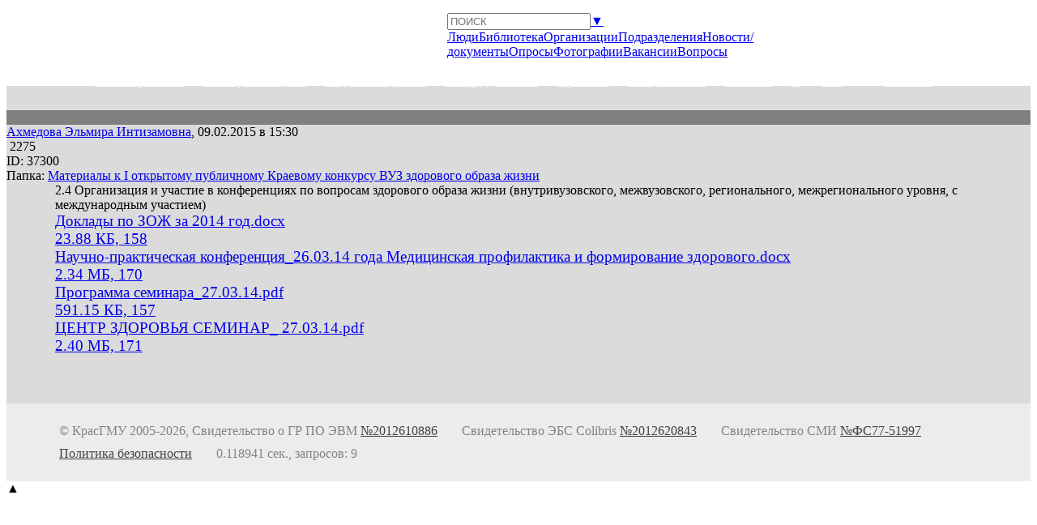

--- FILE ---
content_type: text/html; charset=UTF-8
request_url: https://krasgmu.ru/index.php?page%5Bcommon%5D=content&id=37300
body_size: 13736
content:
<!DOCTYPE html>
 <html class='main' lang='ru'>
 <head>
 <title>КрасГМУ</title>
 <link rel='icon' href='favicon.ico' type='image/x-icon'>
 <link rel='shortcut icon' href='favicon.ico' type='image/x-icon'/>
 <meta http-equiv='Content-Type' content='text/html; charset=UTF-8'>
 <meta HTTP-EQUIV='Expires' content='0'>
 <meta HTTP-EQUIV='Pragma' content='no-cache'>
 <meta name='keywords' content='КрасГМУ,официальный сайт,Медуниверситет,Красноярский Государственный Медицинский Университет,Сибирское медицинское обозрение'/>
 <meta name='w1-verification' content='122012041102'/>
 <meta name='yandex-verification' content='c4a264d42d8c70e7'/>
 <meta property='og:site_name' content='КрасГМУ'/><meta name='ROBOTS' content='NOINDEX,NOFOLLOW'/><link rel='stylesheet' href='sys/css/__system.css?ver=20' type='text/css'><link rel='stylesheet' href='sys/css/font-awesome.min.css?ver=20' type='text/css'><link rel='stylesheet' href='_styles.css?ver=20' type='text/css'><script src='sys/js/jquery.min.js?tt=1'></script><script src='sys/js/__java.js?tt=1'></script><script src='sys/js/jquery.autocomplete.js?tt=1'></script><script src='sys/js/jquery.fancybox.js?tt=1'></script><script src='sys/js/jquery.validate.min.js?tt=1'></script><script src='sys/js/jquery.expand.js?tt=1'></script><script src='sys/js/jquery.imgareaselect.pack.js?tt=1'></script><script src='sys/js/jquery.favicon.js?tt=1'></script><script type='text/javascript'>
  dpr = Math.ceil(window.devicePixelRatio ?? 1);
  wdthReal = window.screen.width;
  wdth = wdthReal * dpr;
  is_touch_device = 'ontouchstart' in document.documentElement;

  $('#frame').fancybox({
  width: (wdthReal<=980?wdth:981),
  padding:0, openEffect:'none', closeEffect:'none', autoSize:true,
  type:'iframe', fitToView:false, nextSpeed:0, prevSpeed:0, scrolling:'no',
  helpers : {
   overlay : {
    opacity: 0.7,
    css: {'background-color':'#000'}
   },
   buttons: {}
  },
  beforeShow: function(){
   if (is_touch_device) {
    this.margin=[0,0,0,0];
    this.topRatio=0;
   }
   this.height= ($('.fancybox-iframe').contents().find('html').height());
  }
 });
 </script><script type='text/javascript'>
  CDT = {
   CDate: CDate=new Date(2026,0,20,7,23,33),
   CTime: CDate.getTime(),
   secmeter: 0,
   monthes: ['января','февраля','марта','апреля','мая','июня','июля','августа','сентября','октября','ноября','декабря'],
   days: ['ВС','ПН','ВТ','СР','ЧТ','ПТ','СБ'],
   update: function() {
    this.CTime+=1000;
    this.CDate.setTime(this.CTime);
    this.secmeter++;
   }
  };

  $(document).ready(function(){
   setInterval('CDT.update()',1000);
  });
 </script>
 </head><body id='body' class='main'><style> .en, en {display:none}</style><script type='text/javascript'>
 function search_input(v) {
  if (v=='') {
   $('#main_search_drop').hide();
  } else {
   $('#main_search_drop').show();
  } 
 }
            
 function search_ref_click(cat) {
  main_search_form.action='index.php?page[common]=search&cat='+cat;
  main_search_form.submit();
 } 
</script><script type='text/javascript'>
  var mmtimeid=0;

  function myacc() {
    document.getElementById('myDropdown').classList.toggle('show');
  };

  window.onclick = function(event) {
    if (!event.target.matches('.dropbtn')) {
      var dropdowns = document.getElementsByClassName('dropdown-content');
      var i;
      for (i = 0; i < dropdowns.length; i++) {
        var openDropdown = dropdowns[i];
        if (openDropdown.classList.contains('show')) {
          openDropdown.classList.remove('show');
        }
      }
    }
  };

  function show_divmm(id) {
    if (mmtimeid>0) {
    $('div.mm').hide();
    $('#d'+id).show();
    clearTimeout(mmtimeid);
    mmtimeid=0;
    }
  }

  function menuactivatorckick() {
    $("#authdrop").hide();
    $("#divmegamenu").toggle();
    $("#main_search").toggle();
  }

  $(document).ready(function() {
    if ($(window).width()>1000) {
    $('.hasdrop').each(function(i){
      $(this).hover(
      function() {
        if (mmtimeid==0) {
        lithis=this;
        mmtimeid=setTimeout(function(){
          show_divmm($(lithis).attr('id'));
        }, 300);
        }
      },
      function() {
        $('div.mm').hide();
        if (mmtimeid>0) clearTimeout(mmtimeid);
        mmtimeid=0;
      }
      );
    });
    } else {
    $('.hasdrop').each(function(i){
      $(this).click(
      function() {
        lithis=this;
        $('div.mm').hide();
        $('#d' + $(lithis).attr('id')).show();
      }
      );
    });
    }
  });


  function clock_update() {
    cd=CDT.CDate.getDate();
    cm=CDT.monthes[CDT.CDate.getMonth()];
    writedate=cd+' '+cm+' '+CDT.CDate.getFullYear()+', '+CDT.days[CDT.CDate.getDay()]+', ';
    $('#curtime').html(writedate+two(CDT.CDate.getHours())+':'+two(CDT.CDate.getMinutes())+' <sup><u>'+two(CDT.CDate.getSeconds())+'</u></sup>');
  }

  function out_window_size() {
    $('#qqq').text($(window).width()+' x '+$(window).height());
  }

  $(document).ready(function(){
    setInterval('clock_update()',1000);
    $(window).resize(function(){
    out_window_size();
    });
    clock_update();
    out_window_size();
  });




</script><style>
  .dropbtn {

    padding: 16px;
    font-size: 16px;
    border: none;
    cursor: pointer;
  }

  .dropbtn:hover,   .dropbtn:focus {
    background-color: #f1f1f1;
  }

  .dropdown {
    position: relative;
    display: inline-block;
  }

  .dropdown-content {
    display: none;
    position: absolute;
    background-color: #f1f1f1;
    min-width: 160px;
    overflow: auto;
    box-shadow: 0px 8px 16px 0px;
    z-index: 1;
  }

  .dropdown-content a {

    padding: 12px 16px;
    text-decoration: none;
    display: block;
    background-color: #f1f1f1;
  }

  .dropdown-content a:hover, .dropdown-content a :focus {
    background-color: #f1f1f1;
  }

  .show {display: block;}
</style><script type='text/javascript'>
  function myacc() {
    document.getElementById('myDropdown').classList.toggle('show');
  };

  function myFunction() {
    document.getElementById('myDropdown').classList.toggle('show');
  };

  window.onclick = function(event) {
    if (!event.target.matches('.dropbtn')) {
      var dropdowns = document.getElementsByClassName('dropdown-content');
      var i;
      for (i = 0; i < dropdowns.length; i++) {
        var openDropdown = dropdowns[i];
        if (openDropdown.classList.contains('show')) {
          openDropdown.classList.remove('show');
        }
      }
    }
  };
  </script><script type='text/javascript'>
  function myacc() {
    document.getElementById('myDropdown').classList.toggle('show');
  }

  function myFunction() {
    document.getElementById('myDropdown1').classList.toggle('show');
  }

  window.onclick = function(event) {
    if (!event.target.matches('.dropbtn')) {
        var dropdowns = document.getElementsByClassName('dropdown-content');
        var i;
        for (i = 0; i < dropdowns.length; i++) {
          var openDropdown = dropdowns[i];
          if (openDropdown.classList.contains('show')) {
            openDropdown.classList.remove('show');
          }
        }
    }
  }
 </script><style>
 header {position:relative; width:100%; min-width:870px; height:98px}
 #krasgmu {display:block; line-height:49px; position:absolute; left:50px; font-size:160%; color:white; z-index:1}
 #krasgmu:hover {text-decoration:underline}
 #titleuserphoto {display:none}
 #divcenterpanel {display:flex; margin:0 auto; max-width:600px; width:580px}
 #divautorization {position:relative; padding:0 30px}
   a#loginref {line-height:49px; font-size:inherit; text-decoration:underline; color:white}
   #logindrop {top:49px; margin:0; background:#501e20}
   #logindrop .label, #logindrop a {color:white}
   #logindrop .button {background:#a8595d}
 #divcenterpanel > a {flex:0 0 36px; position:relative; text-align:center; line-height:49px; font-size:22px; color:white}
 #divcenterpanel > a:hover {background:#652a2d}
 #messunredcount, #noticecount, #directumcount {position:absolute; display:none; line-height:13px; right:2px; bottom:6px; padding:1px 3px; font-size:12px}
 #divmenuactivator {position:absolute; right:30px; display:none}
 #curtime {line-height:40px; position:absolute; top:0; right:50px; color:white}

 #divmegamenu {position:absolute; display:block; left:50px; bottom:0; right:50px; height:49px; line-height:49px}
 ul.mm {list-style:none}
 ul.mm > li {display:inline-block; list-style:none}
 ul.mm > li:first-child > a {padding-left:20px}
 ul.mm > li:last-child > a {padding-right:20px}
 ul.mm > li > a {display:block; padding:0 12px; color:white; font-size:20px}
 ul.mm > li > a:hover {background:#9b4e52}
 #menuuserphoto {margin:0 6px; display:inline-block; width:42px; min-width:42px; height:42px; border-radius:50%; vertical-align:-2px; cursor:pointer}
 div.mm {position:absolute; display:none; top:49px; left:0; right:0; margin:0; line-height:normal; padding:0 0 20px 0; z-index:9999999; background:#d0d0d0}

 div.mbheader {padding:10px 5px 10px 40px; background:#d8d8d8; font-size:185%}
 div.mbcontent {display:flex; padding:0 20px; overflow-x:hidden}
 div.mbblock {margin: 10px 20px 0 20px}
 div.mbsection {margin-bottom:15px}
 div.mbsection > a, div.mbsection > div.multy {display:block; padding:0 0 6px 5px; font-size:122%}
 div.mbsub {padding:0 0 7px 0; font-size:135%}
 div.mb_bannerlist {margin-top:15px; margin-left:auto; width:200px}
 a.mb_banner {display:block; width:100%; max-width:100%; max-height:80px; overflow:hidden; margin-bottom:10px; background:white; border:1px solid #adadad; color:black}
 a.mb_banner > img {width:100%; display:block}

 footer {display:flex; flex-wrap:wrap; padding:20px 50px; background:#ececec}
 footer > * {padding:5px 15px; color:#838383}
 footer a {color:#424242; text-decoration:underline}

 @media (max-width:1260px) {
  ul.mm > li > a {font-size:16px}
 }

 @media (max-width:1130px) {
  #divcenterpanel {width:500px}
  #divcenterpanel > a {flex:0 0 27px; font-size:16px}
  ul.mm > li > a {font-size:15px; padding:0 7px}
 }

 @media (max-width:980px) {
  header {height:160px}
  #krasgmu {line-height:160px; font-size:50px}
  #titleuserphoto {position:absolute; display:block; left:600px; top:20px; width:120px; height:120px; border-radius:50%}
  #divmenuactivator {display:block; top:50px; right:30px}
  #divmegamenu {display:none; left:0; right:0; top:320px; bottom:auto; width:100%; height:auto; border-radius:0; padding:0 0 50px 0; z-index:7999}
  #divautorization {position:absolute; left:0; right:0; top:0; padding:0 0 0 500px}
    a#loginref {line-height:160px; font-size:50px}
    #logindrop {top:160px}
    #logindrop * {font-size:50px}
    #logindrop .label {margin:40px 0 20px 0}
  #divcenterpanel > a, #spanauth, footer {display:none}

  a#lang, #curtime, #menuuserphoto {display:none}

  ul.mm {height:auto; padding:30px 20px 10px 20px}
  ul.mm > li {width:32%; line-height:140px; left:none; display:inline-block; margin:5px; background:#501e20}
  ul.mm > li.mhidden {display:none}
  ul.mm > li > a {text-align:center; padding:0; font-size:35px}
  div.mm {top:0px; padding:20px 10px 100px 10px}

  div.mbheader {font-size:80px;}
  div.mbcontent {flex-wrap:wrap}
  div.mbblock {width:100%; margin: 10px 0 0 20px}
  div.mbsection {width:100%; border-bottom:2px solid gray}
  div.mbsection > a, div.mbsection > div.multy {padding:16px 0 16px 20px; font-size:50px}
  div.mbsub {font-size:60px}
  div.mb_bannerlist {margin-top:15px; margin:auto; width:100%; height}
  a.mb_banner {max-height:400px; font-size:50px}
 }
</style><header class='corp1'><a href="/" id='krasgmu'>KRASGMU.RU</a><div id='divcenterpanel'><div id='divautorization'><script type='text/javascript'>
  function log_in() {
   if ($('#logindrop').html()=='') {
    $('#logindrop').html("<form name='loginform' method='post' action=''>"+
    "<div class='label'>Логин</div><input id='uname' type='text' name='user_name' class='login' required>"+
    "<div class='label'>Пароль</div><input type='password' name='user_pass' class='login' required>"+
    "<button type='submit' name='login' class='button'>ВХОД</button>"+
    "</form><a href='index.php?page[common]=passmail' class='block p2 alc'>Забыли пароль?</a>"
    );
    $('#uname').focus();
   }
   $('#logindrop').toggle();
  }
  </script><a href="javascript:void(0)" id='loginref' onClick='log_in()'><span id='loginrefspan'>Авторизация - </span>ВХОД</a><div id='logindrop'></div></div><div id='main_search' ><div id='main_search_line'><form id='main_search_form' name='main_search_form' method='post' action='index.php?page[common]=search' enctype='multipart/form-data' ><input type='text' name='c[name]' maxlength='255' value=''
                    placeholder='ПОИСК' autocomplete='off' onInput='search_input(this.value)'><a href="javascript:void(0)" onClick='$("#main_search_drop").toggle()'>&#9660;</a></form></div><div id='main_search_drop' onMouseOver='$("#main_search_drop").show()' onMouseOut='$("#main_search_drop").hide()'><a href="javascript:void(0)" onClick='search_ref_click("user")'>Люди</a><a href="javascript:void(0)" onClick='search_ref_click("elib")'>Библиотека</a><a href="javascript:void(0)" onClick='search_ref_click("org")'>Организации</a><a href="javascript:void(0)" onClick='search_ref_click("dept")'>Подразделения</a><a href="javascript:void(0)" onClick='search_ref_click("content")'>Новости/документы</a><a href="javascript:void(0)" onClick='search_ref_click("poll")'>Опросы</a><a href="javascript:void(0)" onClick='search_ref_click("photo")'>Фотографии</a><a href="javascript:void(0)" onClick='search_ref_click("job")'>Вакансии</a><a href="javascript:void(0)" onClick='search_ref_click("question")'>Вопросы</a></div></div></div><div id='curtime'></div><div id='divmenuactivator'><a href="javascript:void(0)" onClick='menuactivatorckick()'><img src="../../sys/images/menu_mobile.png" /></a></div><div id='divmegamenu' class='corp2'><ul class='mm'><li id='mm0' class='hasdrop'><a href="javascript:void(0)" >Университет</a><div class='mm' id='dmm0'><div class='mbheader'>Университет</div><div class='mbcontent'><div class='mbblock'><div class='mbsection'><div class='mbsub'>Об Университете</div><a href="index.php?page[common]=integration_content" >Сведения об образовательной организации</a><a href="index.php?page[common]=integration_content_sim" >Аккредитация специалистов</a><a href="index.php?page[common]=org&id=1" >Контакты</a><a href="index.php?page[common]=org&id=1&cat=folder" >Документы</a><a href="https://krasgmu.ru/index.php?page[common]=content&id=212942" >Внутренняя и независимая оценки качества</a><a href="index.php?page[self]=zay_conference" >Конференц-залы</a><a href="index.php?page[self]=vtour" >Виртуальные туры</a><a href="index.php?page[common]=org&id=1&cat=job" >Вакансии</a><a href="index.php?page[common]=dept&id=229&cat=folder&band=0&fid=1189" >Выборы/конкурсный отбор</a><a href="index.php?page[common]=graduate&orgid=1" >Архив выпусков КрасГМУ</a><a href="https://medik.krasgmu.ru" >Web-медик</a></div></div><div class='mbblock'><div class='mbsection'><div class='mbsub'>Структура Университета</div><a href="index.php?page[common]=org&id=1&cat=struc" ><i class="fa fa-sitemap basecolor" style=""></i> Структура</a><a href="index.php?page[self]=structure" ><i class="fa fa-hand-o-right basecolor" style=""></i> Руководство</a><a href="index.php?page[self]=structure&cat=pps" ><i class="fa fa-street-view basecolor" style=""></i> Преподаватели</a><a href="index.php?page[self]=structure&cat=fac" >Факультеты</a><div class='multy'><a href="index.php?page[self]=structure&cat=caf" >Кафедры</a> и <a href="index.php?page[self]=structure&cat=dept" >Подразделения</a></div><a href="index.php?page[common]=dept&id=348" >Фармацевтический колледж</a><a href="index.php?page[common]=dept&id=1879" >Бассейн КрасГМУ "МедУЗа"</a><a href="index.php?page[self]=public_org" >Общественные организации</a><a href="index.php?page[self]=public_org&org=ss" >Студенческий совет</a><a href="index.php?page[self]=public_org&org=us" >Ученый совет</a><a href="index.php?page[self]=public_org&org=ps" >Первичная профсоюзная организация</a></div></div><div class='mbblock'><div class='mbsection'><div class='mbsub'>Наука и инновации</div><a href="index.php?page[science]=science" >Наука и инновации</a><a href="index.php?page[science]=rid" >Интеллектуальная собственность</a><a href="index.php?page[common]=dept&id=2093" >Центр коллективного пользования</a><a href="http://nockrasgmu.tilda.ws/" >НОЦ Молодежная наука</a><a href="index.php?page[common]=portfolio_port" ><i class="fa fa-briefcase basecolor" style=""></i> Достижения (свод)</a><a href="index.php?page[common]=portfolio_publ" ><i class="fa fa-briefcase basecolor" style=""></i> Публикации (свод)</a><a href="index.php?page[common]=portfolio_perf" ><i class="fa fa-briefcase basecolor" style=""></i> Выступления,гранты,мероприятия</a><a href="index.php?page[self]=academic_school" >Научные школы</a><a href="index.php?page[self]=structure&cat=honored" >Почетные профессора</a><a href="index.php?page[common]=dept&id=236&cat=about#diss" >Диссертационные советы</a><a href="index.php?page[org]=problem_commission" >Профильные проблемные комиссии</a><a href="https://smr.krasgmu.ru" >Сибирское медицинское обозрение</a><a href="index.php?page[science]=science&cat=grant" >Гранты и конкурсы</a><a href="index.php?page[common]=eventcal" >Календарь мероприятий</a><a href="index.php?page[self]=teleconferences" >Портал телетрансляций</a><a href="https://conf.krasgmu.ru" >Портал конференций</a></div></div><div class='mbblock'><div class='mbsection'><div class='mbsub'>Управление по внеучебной деятельности</div><a href="index.php?page[common]=dept&id=226" >Отдел по внеучебной работе</a><a href="index.php?page[common]=dept&id=1785" >Отдел по воспитательной работе и молодежной политике</a><a href="index.php?page[common]=dept&id=225" >Спортивный клуб Медик</a><a href="index.php?page[common]=dept&id=175" >Мемориальный зал В.Ф. Войно-Ясенецкого</a><a href="index.php?page[common]=dept&id=2579" >Центр тестирования по выполнению нормативов ГТО</a><a href="index.php?page[common]=dept&id=322" >Психологический центр</a><a href="index.php?page[self]=zog" >ЗОЖ - конкурс РФ</a></div></div><div class='mbblock'><div class='mbsection'><div class='mbsub'>Медицинская деятельность</div><a href="https://health.krasgmu.ru" >Лечебная работа</a></div></div></div></div></li><li id='mm1' class='hasdrop'><a href="javascript:void(0)" >Поступающим</a><div class='mm' id='dmm1'><div class='mbheader'>Поступающим</div><div class='mbcontent'><div class='mbblock'><div class='mbsection'><div class='mbsub'>Подготовка</div><a href="index.php?page[self]=abit_landing_tv" >Подготовительные курсы</a><a href="index.php?page[self]=masterclass" >Мастер-классы</a><a href="index.php?page[self]=cdo&p=dvo&dp=contest" >Конкурс научных работ</a><a href="index.php?page[common]=dept&id=2491&cat=about&language=1" >Preparatory department</a><a href="http://cdo.krasgmu.ru" >Дистанционное обучение</a><a href="index.php?page[common]=content&id=5962" >Правила внутреннего распорядка</a></div></div><div class='mbblock'><div class='mbsection'><div class='mbsub'>Поступление - 2026
             </div><a href="index.php?page[self]=abit_enter" >Высшее образование</a><a href="index.php?page[org]=abit_spo" >СПО</a><a href="index.php?page[org]=abit_ord" >Ординатура</a><a href="index.php?page[org]=abit_asp" >Аспирантура</a><a href="https://foreign.krasgmu.ru" >For foreign applicants</a><a href="https://abit.krasgmu.ru" class='bold'>Личный кабинет абитуриента</a><a href="index.php?page[self]=abit_question" >Ответы на обращения по вопросам поступления</a></div></div><div class='mbblock'><div class='mbsection'><div class='mbsub'>Приемная комиссия</div></div></div><div class='mbblock'><div class='mbsection'><div class='mbsub'>Олимпиады</div><a href="index.php?page[self]=cdo_olymp" >Олимпиада школьников КрасГМУ</a><a href="index.php?page[self]=future_olymp" >Олимпиада школьников «Будущее медицины»</a></div></div></div></div></li><li id='mm2' class='hasdrop'><a href="javascript:void(0)" >Обучающимся</a><div class='mm' id='dmm2'><div class='mbheader'>Обучающимся</div><div class='mbcontent'><div class='mbblock'><div class='mbsection'><div class='mbsub'>Учебные ресурсы</div><a href="index.php?page[common]=dept&id=151" >Научная библиотека</a><a href="index.php?page[common]=elib" >Библиотечная система Colibris</a><a href="index.php?page[common]=elib&cat=video" >Видеолекции и навыки</a></div><div class='mbsection'><div class='mbsub'>Технологии</div><a href="https://cdo.krasgmu.ru" >Дистанционное обучение</a><a href="https://collegecdo.krasgmu.ru" >Дистанционное обучение СПО</a><a href="index.php?page[self]=cdo&p=sim" >Симуляционное обучение</a><a href="index.php?page[dean]=proedu" class='bold'>Проектное обучение</a><a href="index.php?page[dean]=elitedu" class='bold'>Элитное образование</a><a href="index.php?page[dean]=do" class='bold'>Дистанционные задания</a></div></div><div class='mbblock'><div class='mbsection'><div class='mbsub'>Студентам</div><a href="index.php?page[self]=edu_price" ><b>Платное обучение</b></a><a href="index.php?page[common]=dept&id=1785&cat=folder&band=0&fid=1782" >Нормативная документация</a><a href="index.php?page[org]=dean&cat=schedule" >Расписание занятий</a><a href="index.php?page[org]=dean&cat=group" >Списки групп</a><a href="javascript:void(0)" class='disabled'>Экран неуспеваемости</a><a href="javascript:void(0)" class='disabled'>УМКД</a><a href="javascript:void(0)" class='disabled'>Производственная практика</a><a href="index.php?page[org]=centre_competencies" >Центр компетенций</a><a href="index.php?page[common]=search&cat=job&c[stud]=1" >Работа студентам</a><a href="javascript:void(0)" class='disabled'>Анкеты для студентов, ординаторов, выпускников</a><a href="index.php?page[self]=sreda" >Доступная среда</a><a href="index.php?page[common]=dept&id=1785&cat=folder&fid=39422" >Техника безопасности обучающихся</a><a href="index.php?page[common]=dept&id=322&cat=main" >Психологический центр</a><a href="index.php?page[common]=shpora" ><b>Золотая шпора</b></a><a href="index.php?page[self]=needs" >День самоуправления</a><a href="index.php?page[common]=sec&view=concursy&id=10" >Конкурсы</a></div></div><div class='mbblock'><div class='mbsection'><div class='mbsub'>Аспирантам,cоискателям,докторантам</div><a href="index.php?page[common]=dept&id=247&cat=folder&fid=2435" >Нормативные документы</a><a href="index.php?page[common]=dept&id=247&cat=folder&fid=2482" >Образцы документов</a><a href="index.php?page[common]=integration_content&showpage=4#uniquetag" >Образовательные программы</a><a href="index.php?page[org]=pve&cat=asp&mode=umkd" >УМКД</a><a href="index.php?page[common]=dept&id=247&cat=folder&fid=36844" >Расписание занятий</a><a href="index.php?page[common]=dept&id=247&cat=folder&fid=37619" >Кандидатские экзамены</a><a href="index.php?page[common]=dept&id=247&cat=folder&fid=25218" >Новости</a><a href="index.php?page[common]=dept&id=247&cat=folder&fid=16046" >Соискатели</a><a href="index.php?page[common]=dept&id=247&cat=folder&fid=90308" >Докторантура</a><a href="index.php?page[common]=integration_content&showpage=4" >Образование</a></div></div><div class='mbblock'><div class='mbsection'><div class='mbsub'>Курсантам</div><a href="https://ipo.krasgmu.ru" >Навигатор</a><a href="index.php?page[org]=pde" >Список циклов</a><a href="index.php?page[org]=pde&dept=348" >Циклы в фармколледже</a></div><div class='mbsection'><div class='mbsub'>Карьера</div><a onclick="myacc()" class="dropbtn"> Аккредитация </a>
            <div id="myDropdown" class="dropdown-content"><a href="index.php?page[common]=dept&id=1873&cat=folder&fid=51904" >Первичная аккредитация</a><a href="index.php?page[common]=dept&id=1873&cat=folder&fid=56732" >Периодическая аккредитация</a> </div><a href="index.php?page[common]=dept&id=2603&cat=folder&fid=2137" >Ординатура</a><a href="index.php?page[common]=dept&id=247&cat=folder&band=0&fid=26939" >Аспирантура</a><a href="index.php?page[common]=search&cat=job" >Вакансии</a><a href="index.php?page[self]=appeal" >Медицинский кадровый призыв</a><a href="index.php?page[common]=dept&id=2605&cat=folder" >Центр карьеры</a><a href="index.php?page[dean]=propoint" ><b>Точка доступа</b></a><a href="index.php?page[dean]=ipoevent_new" ><b>ИПО Просвещение</b></a></div></div></div></div></li><li id='mm3' class='hasdrop'><a href="javascript:void(0)" >Сотрудникам</a><div class='mm' id='dmm3'><div class='mbheader'>Сотрудникам</div><div class='mbcontent'><div class='mbblock'><div class='mbsection'><div class='mbsub'>Приемная комиссия</div><a href="javascript:void(0)" class='disabled'>Профориентация</a><a href="javascript:void(0)" class='disabled'>Абитуриенты</a><a href="javascript:void(0)" class='disabled'>Отчеты</a></div><div class='mbsection'><div class='mbsub'>Актуальные научные материалы</div><a href="index.php?page[common]=elib&cat=catalog&res_rubric=COVID-19&sort=0" >COVID-19</a></div></div><div class='mbblock'><div class='mbsection'><div class='mbsub'>Деканаты</div><a href="index.php?page[org]=dean" >Студенческий</a><a href="index.php?page[org]=pve" >Послевузовский</a><a href="index.php?page[org]=pde" >Последипломный</a></div><div class='mbsection'><div class='mbsub'>Журнал успеваемости</div><a href="javascript:void(0)" class='disabled'>Ввод оценок</a><a href="javascript:void(0)" class='disabled'>Статистика</a></div></div><div class='mbblock'><div class='mbsection'><div class='mbsub'>Рейтинги</div><a href="index.php?page[common]=rating" >Преподаватели</a><a href="index.php?page[common]=rating&cont=stu" >Обучающиеся</a></div><div class='mbsection'><div class='mbsub'>Мониторинг</div><a href="index.php?page[common]=monika" >МониКа</a></div></div><div class='mbblock'><div class='mbsection'><div class='mbsub'>Заявки</div><a href="javascript:void(0)" class='disabled'>В УИТ</a><a href="javascript:void(0)" class='disabled'>На списание</a><a href="javascript:void(0)" class='disabled'>На симуляторы</a><a href="javascript:void(0)" class='disabled'>На компьютеры</a><a href="index.php?page[org]=z_help_s&cat=userR&what=my" >На справки</a></div><div class='mbsection'><a href="index.php?page[common]=dept&id=2571&cat=folder&fid=36881" >Охрана труда</a><a href="index.php?page[common]=dept&id=1785&cat=folder&fid=39422" >Техника безопасности обучающихся</a><a href="index.php?page[common]=vote" >Голосования</a></div></div></div></div></li><li id='mm4' class='hasdrop'><a href="javascript:void(0)" >Врачам</a><div class='mm' id='dmm4'><div class='mbheader'>Врачам</div><div class='mbcontent'><div class='mbblock'><div class='mbsection'><a href="index.php?page[common]=mkb" >МКБ-10</a><a href="index.php?page[common]=graduate&orgid=1" >Архив выпусков КрасГМУ</a></div></div><div class='mbblock'><div class='mbsection'><div class='mbsub'>Курсантам</div><a href="https://ipo.krasgmu.ru" >Навигатор</a><a href="index.php?page[org]=pde" >Список циклов</a><a href="index.php?page[org]=pde&dept=348" >Циклы в фармколледже</a></div><div class='mbsection'><div class='mbsub'>Технологии</div><a href="https://cdo.krasgmu.ru" >Дистанционное обучение</a><a href="https://collegecdo.krasgmu.ru" >Дистанционное обучение СПО</a><a href="index.php?page[self]=cdo&p=sim" >Симуляционное обучение</a></div></div><div class='mbblock'><div class='mbsection'><div class='mbsub'>Карьера</div><a onclick="myFunction()" class="dropbtn"> Аккредитация </a>
    <div id="myDropdown1" class="dropdown-content"><a href="index.php?page[common]=dept&id=1873&cat=folder&fid=51904" >Первичная аккредитация</a><a href="index.php?page[self]=cdo&p=sim&dp=glavn_sim" >Первичная специализированная аккредитация</a><a href="index.php?page[common]=dept&id=1873&cat=folder&fid=56732" >Периодическая аккредитация</a> </div> <a href="index.php?page[common]=dept&id=2603&cat=folder&fid=2137" >Ординатура</a><a href="index.php?page[common]=dept&id=247&cat=folder&band=0&fid=26939" >Аспирантура</a><a href="index.php?page[common]=search&cat=job" >Вакансии</a><a href="index.php?page[self]=appeal" >Медицинский кадровый призыв</a><a href="index.php?page[common]=dept&id=2605&cat=folder" >Центр карьеры</a></div></div></div></div></li><li id='mm5' class='hasdrop'><a href="javascript:void(0)" >Пациентам</a><div class='mm' id='dmm5'><div class='mbheader'>Пациентам</div><div class='mbcontent'><div class='mbblock'><div class='mbsection'><div class='mbsub'>Медицинские центры КрасГМУ</div><a href="https://health.krasgmu.ru/universitetskaya-klinika/" >Университетская клиника</a><a href="https://ovp.krasgmu.ru" >Отделение общей врачебной практики</a><a href="https://health.krasgmu.ru/professorskaya-klinika/" >Профессорская клиника</a><a href="https://stom.krasgmu.ru" >Стоматологическая поликлиника</a><a href="https://ucs.krasgmu.ru" >Университетский центр стоматологии</a><a href="https://krascnil.krasgmu.ru" >ЦНИЛ</a></div></div><div class='mbblock'><div class='mbsection'><div class='mbsub'>Еще...</div><a href="index.php?page[common]=search&cat=org&c[town]=28861&c[ismed]=1" >Медицинские организации Красноярска</a><a href="https://krasgmu.ru/index.php?page[common]=content&id=238216" >Что важно знать о гепатите C</a><a href="https://krasgmu.ru/index.php?page[common]=dept&id=156&cat=folder&fid=72822" >Материалы конференций для населения</a><a href="index.php?page[common]=question" >Вопросы и ответы</a></div></div></div></div></li><li id='mm6' class='hasdrop'><a href="javascript:void(0)" >Разное</a><div class='mm' id='dmm6'><div class='mbheader'>Разное</div><div class='mbcontent'><div class='mbblock'><div class='mbsection'><div class='mbsub'>Ссылки</div><a href="index.php?page[common]=vuz" >Медицинские вузы</a><a href="index.php?page[common]=vuz&what=all" >Вузы СНГ</a><a href="index.php?page[common]=vuz&what=world" >Университеты мира</a><a href="index.php?page[common]=org&id=1&cat=folder&fid=148" >Своих не бросаем</a></div></div><div class='mbblock'><div class='mbsection'><div class='mbsub'>Контент пользователей</div><a href="index.php?page[self]=folders&band=0" >Документы</a><a href="index.php?page[self]=folders&band=1" >Фотографии</a></div></div><div class='mbblock'><div class='mbsection'><a href="index.php?page[common]=search&cat=org" >Организации</a><a href="index.php?page[common]=site&id=0" >Сайты портала</a><a href="index.php?page[common]=geo" >География</a><a href="javascript:void(0)" class='disabled'>Психология</a><a href="javascript:void(0)" class='disabled'>Анкеты для сотрудников университета</a><a href="javascript:void(0)" class='disabled'>Потери и находки</a></div></div><div class='mbblock'><div class='mbsection'><div class='mbsub'>Родителям</div><a href="index.php?page[common]=parentcontrol" >Контроль успеваемости</a></div></div></div></div></li><li><a href="index.php?page[common]=help" class='mm'>?</a></li>
      <li class='flr mhidden'><a href="index.php?page%5Bcommon%5D=content&id=37300&language=1" id='lang' class='mm'>EN</a></li>
      <li class='flr mhidden'><a href="index.php?page[common]=content&forblind=1" ><i class="fa fa-eye" style=""></i></a></li><li class='flr mhidden'><a href="index.php?page[self]=zay" >Заявки</a></li></ul></div></header><script type='text/javascript'>
function delete_comment(id) {
 if (DeleteRecord()) {
  ajax_update_div('#commentline'+id,'index.php?page[common]=ajax_comment','delid='+id);
  $('#commentline'+id).remove();
 } 
}

function comment_post(cid,oid,scid) {
 co=cid+'_'+oid;
 text=$('#comment_text'+co).val();
 if (trim(text)!='') {
  $('#save_comment').addClass('disabled');
  $.post('index.php?page[common]=ajax_comment',
            {cid:cid, oid:oid, text:text, answeron:$('#answeron'+co).val(), scid:scid},
   function(html){
    $('#commentlist'+co).append(html);
    $('#comment_text'+co).val('');
    $('#save_comment').removeClass('disabled');
  });
  delanswerto(co); 
 } else {
  alert('Напишите комментарий!');
 } 
}

function answeron(cid,oid,uid,surname,firstname,secname) {
 co=cid+'_'+oid;
 $('#answertoname'+co).html('&#9654; '+surname+' '+firstname.substr(0,1)+'.'+secname.substr(0,1)+'.');
 $('#answertoblock'+co).show();
 $('#answeron'+co).val(uid);
 insertText(document.getElementById('comment_text'+co),firstname+' '+secname+', ');
}

function delanswerto(co) { 
 $('#answertoname'+co).html('');
 $('#answertoblock'+co).hide();
 $('#answeron'+co).val(0);
}
</script><script type='text/javascript'>
function content_to_view(id) {
}

function show_content(id) {
 if ($('#content'+id).html()=='') {
  ajax_update_div('#content'+id,'index.php?page[common]=ajax_content','showid='+id);
  cvid=$('#cv'+id).text();
  cvid++;
  $('#cv'+id).text(cvid);
 }
 $('#content'+id).slideToggle('slow');
}

function show_viewers(a,id) {
 v=$(a).parent().parent().find('#view'+id);
 with (v) {
  if (html()=='') ajax_update_div(v,'index.php?page[common]=ajax_content','viewid='+id);
  if (css('display')=='none') {
   css('width',0);
   show();
   animate({width:'210'});
   css('overflow-y','auto');
  } else {
   animate({width:'hide'});
  }
 }
}

function sort_viewers(id,viewersort) {
 ajax_update_div('#view'+id,'index.php?page[common]=ajax_content',{viewid:id,sort:viewersort});
}

function delete_content(id) {
 if (DeleteRecord()) {
  ajax_update_div('#content'+id,'index.php?page[common]=ajax_content','delid='+id);
  $('#contentline'+id).remove();
 }
}

</script><style>
 div.pagesilver {padding-top:30px; background:#dbdbdb}
 .content_sheet {padding:0 60px 60px}
 .content_body, .attach {font-size:120%}
@media (max-width:980px) {
 .content_sheet {padding:0 20px 20px}
}
</style><div class='pagesilver'><div class='content_page'><div class='flex bgsilver p1'><div class='uphoto50 r50p' style='background:gray url(../../sys/images/user/25495.jpg?rnd=1768868613) no-repeat; background-size:100%'>&nbsp;</div><div class='listitemtext' style='font-weight:normal'><div class='flex'><div class='mr2 p1'><a href="index.php?page[common]=user&id=25495" target='_blank'>Ахмедова Эльмира Интизамовна</a>, 09.02.2015 в 15:30</div><div class='mr2 p1 contentaccesscolor0'><i class="fa fa-eye green" style=""></i>&nbsp;2275</div><span class='flex11auto p1 alr'> ID: 37300</span></div><div class='ml1' style='overflow:hidden'>Папка: <a href="index.php?page[common]=folder&id=14752" target='_blank'>Материалы к I открытому публичному Краевому конкурсу ВУЗ здорового образа жизни</a></div></div></div><div class='content_sheet'><div class='content_title'>2.4 Организация и участие в конференциях по вопросам здорового образа жизни (внутривузовского, межвузовского, регионального, межрегионального уровня, с международным участием)</div><div class='content_wrapper'><div class="attach"><div class="attachfile" data="e8686c5a21e4b02bec129b8a34b10c2b"><a href="index.php?page[common]=download&md=e8686c5a21e4b02bec129b8a34b10c2b&cid=11&oid=37300" class='icoref' ><span class='fileico' style='background-position:0 -31px'></span><div ><div class='filename'>Доклады по ЗОЖ за 2014 год.docx</div><div class='number f90p'>23.88&nbsp;КБ, <i class="fa fa-eye" style=""></i> 158</div></div></a></div><div class="attachfile" data="8463a2c1b515c1e67474d50f822ac1cf"><a href="index.php?page[common]=download&md=8463a2c1b515c1e67474d50f822ac1cf&cid=11&oid=37300" class='icoref' ><span class='fileico' style='background-position:0 -31px'></span><div ><div class='filename'>Научно-практическая конференция_26.03.14 года Медицинская профилактика и формирование здорового.docx</div><div class='number f90p'>2.34&nbsp;МБ, <i class="fa fa-eye" style=""></i> 170</div></div></a></div><div class="attachfile" data="66bc26912dbb486944769a01f02839b7"><a href="index.php?page[common]=download&md=66bc26912dbb486944769a01f02839b7&cid=11&oid=37300" class='icoref' target='_blank'><span class='fileico' style='background-position:0 -124px'></span><div ><div class='filename'>Программа семинара_27.03.14.pdf</div><div class='number f90p'>591.15&nbsp;КБ, <i class="fa fa-eye" style=""></i> 157</div></div></a></div><div class="attachfile" data="c6023ba4f90a9e12aa9b903bd471a3b7"><a href="index.php?page[common]=download&md=c6023ba4f90a9e12aa9b903bd471a3b7&cid=11&oid=37300" class='icoref' target='_blank'><span class='fileico' style='background-position:0 -124px'></span><div ><div class='filename'>ЦЕНТР ЗДОРОВЬЯ СЕМИНАР_ 27.03.14.pdf</div><div class='number f90p'>2.40&nbsp;МБ, <i class="fa fa-eye" style=""></i> 171</div></div></a></div></div><style>
.pollgroup {min-width:250px; max-width:700px; margin:0 0 15px 0; padding:10px; background:#f3f3f3}
.poll {margin:0 0 10px 0; padding-bottom:10px; border:1px solid #bbbbbb; border-radius:5px; background:white}
.pollheader {display:flex; margin-bottom:10px; font-size:120%; border-bottom:1px solid silver}
.pollheader > * {padding:7px}
.pollanswer {padding:0 10px 5px 20px}

@media (max-width:980px) {
 .pollgroup {width:100%; max-width:100%; margin:0; font-size:38px}
 .pollanswer {padding:20px 20px 20px 70px}
 .pollanswer input[type=radio], div.pollanswer input[type=checkbox] {width:38px; height:38px}
}
</style><script type='text/javascript'>
function delete_poll(cid,oid,id) {
 if (DeleteRecord()) {
  ajax_update_div('#poll'+id,'index.php?page[common]=ajax_poll','delid='+id);
  $('#poll'+id).remove();
  if ($('#pollform'+cid+'_'+oid).length==0) $('#pollbtn'+cid+'_'+oid).hide();
 } 
}

function poll_post(cid,oid) {
 var votes='';
 var pollform=document.getElementById('pollform'+cid+'_'+oid);
 for (i=0; i<pollform.length; i++){
  var pollelem=pollform.elements[i];
  if ($(pollelem).hasClass('linebox')) {
   votes+='&radio['+pollelem.name+']='+$(pollelem).val();
  } else if ($.isNumeric(pollelem.name)) {
   if (pollelem.checked) votes+='&radio['+pollelem.name+']='+pollelem.value;
  } else {
   votes+='&radio['+pollelem.name+']='+(pollelem.checked?'1':'0');
  }
 }
 $.ajax({  
  url: 'index.php?page[common]=ajax_poll',
  type: 'POST',  
  data: 'cid='+cid+'&oid='+oid+votes,
  cache: false,  
  success: function(html){  
   $('#polllist'+cid+'_'+oid).html(html);
   $('#pollbtn'+cid+'_'+oid).hide(); 
  }    
 });
}
</script><div class='commentblock'><div id='commentlist11_37300'></div></div></div></div></div></div><footer><span >&copy; КрасГМУ 2005-2026, Свидетельство о ГР ПО ЭВМ <a href="javascript:void(0)" onClick='modal_open("index.php?page[common]=dv_photo&id=305",{})' >№2012610886</a></span><span > Свидетельство ЭБС Colibris <a href="javascript:void(0)" onClick='modal_open("index.php?page[common]=dv_photo&id=306",{})' >№2012620843</a></span><span > Свидетельство СМИ <a href="javascript:void(0)" onClick='modal_open("index.php?page[common]=dv_photo&id=110898",{})' >№ФС77-51997</a></span><span ></span><a href="index.php?page[common]=org&id=1&cat=folder&band=0&fid=40" >Политика безопасности</a><span >0.118941 сек., запросов: 9</span><span id='qqq'></span></footer><script type='text/javascript'>
function sttopmode(elem,over) {
 elem.style.backgroundColor=(over?'rgba(0,0,0,0.1)':'rgba(255,255,255,0)');
}            
    
function scroll_panel() {
 if ($(window).scrollTop()<=50 || $(window).width()<=980)  {
  $('#scrollToTop').hide('fast'); 
 } else {
  $('#scrollToTop').show('fast'); 
 }
}    
            
$(document).ready(function() { 
 $(window).scroll(function () {
  scroll_panel();
 });
 $(window).resize(function () {
  scroll_panel();
 });
 scroll_panel();
}); 

</script><div id='scrollToTop' onClick='$(window).scrollTop(0)' onMouseOver='sttopmode(this,true)' onMouseOut='sttopmode(this,false)'>&#9650;</div>
<!-- Yandex.Metrika counter -->
<script type="text/javascript" >
   (function(m,e,t,r,i,k,a){m[i]=m[i]||function(){(m[i].a=m[i].a||[]).push(arguments)};
   m[i].l=1*new Date();
   for (var j = 0; j < document.scripts.length; j++) {if (document.scripts[j].src === r) { return; }}
   k=e.createElement(t),a=e.getElementsByTagName(t)[0],k.async=1,k.src=r,a.parentNode.insertBefore(k,a)})
   (window, document, "script", "https://mc.yandex.ru/metrika/tag.js", "ym");

   ym(10010212, "init", {
        clickmap:true,
        trackLinks:true,
        accurateTrackBounce:true
   });
</script>
<noscript><div><img src="https://mc.yandex.ru/watch/10010212" style="position:absolute; left:-9999px;" alt="" /></div></noscript>
<!-- /Yandex.Metrika counter --></body></html>

--- FILE ---
content_type: text/css
request_url: https://krasgmu.ru/_styles.css?ver=20
body_size: 650
content:
.modulehouse {fill:#ab2a30}

/* Поиск */
#main_search {margin:8px 0 0 8px; z-index:8000; width:auto; flex:0 1 230px}
@media (max-width:980px) {
 #main_search {position:absolute; display:none; left:0; right:0; top:160px; width:auto; height:160px; margin:0; padding:23px 20px 0 20px; background:#a8595d}
 #main_search_line {padding:13px 13px 13px 25px; border-radius:60px}
 #main_search_line input {width:80%; font-size:60px;}
 #main_search_line a {font-size:70px; top:30px; right:40px}
 #main_search_drop {top:130px; left:20px; right:20px; padding:13px 30px; border-radius:60px}
 #main_search_drop > a {padding:20px; font-size:50px}
}